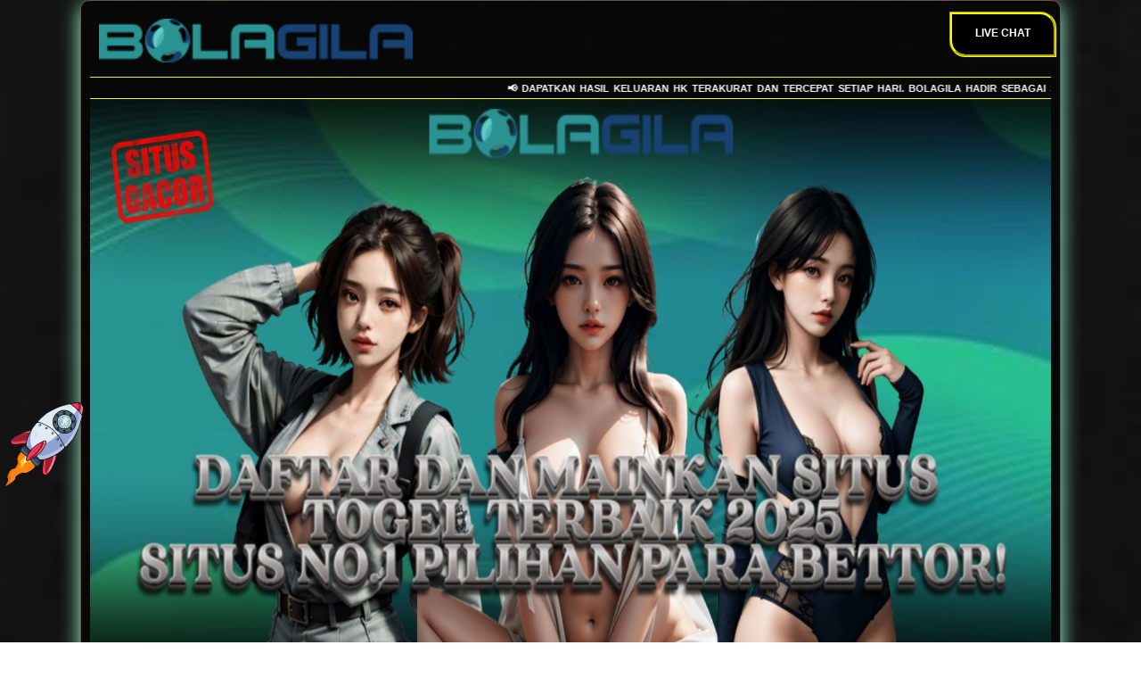

--- FILE ---
content_type: text/html
request_url: https://eprodz.net/
body_size: 15758
content:
<!doctype html>
<html lang="id-ID">
<head>
    <meta charset="utf-8">
    <meta name="viewport" content="width=device-width, initial-scale=1.0">
    <!-- this site is optimized by Bolagila -->
    <meta name="format-detection" content="telephone=no">
    <title>Bolagila ~ Agen Keluaran HK Terpercaya Situs Pilihan Bettor Togel</title>
    <meta name="title" content="Bolagila ~ Agen Keluaran HK Terpercaya Situs Pilihan Bettor Togel">
    <meta name="description" content="Dapatkan hasil keluaran HK terakurat dan tercepat setiap hari. Bolagila hadir sebagai situs pilihan terbaik para bettor togel online dafatr dan betting sekarang juga" />
    <meta name="author" content="Bolagila">
    <meta name="og:type" content="website" />
    <meta name="og:title" content="Bolagila ~ Agen Keluaran HK Terpercaya Situs Pilihan Bettor Togel">
    <meta name="og:description" content="Dapatkan hasil keluaran HK terakurat dan tercepat setiap hari. Bolagila hadir sebagai situs pilihan terbaik para bettor togel online dafatr dan betting sekarang juga">
    <meta name="og:url" content="https://eprodz.net/">
    <meta name="keywords" content="bolagila, bolagila login, bolagila daftar, bolagila link alternatif, link bolagila, bolagila asia, situs resmi bolagila, situs bolagila daftar bolagila" />
    <meta name="author" content="Bolagila" />
    <meta name="copyright" content="Bolagila" />
    <meta name="publisher" content="Bolagila" />
    <meta name="og:site_name" content="Bolagila ~ Agen Keluaran HK Terpercaya Situs Pilihan Bettor Togel">
    <meta content="Bolagila ~ Agen Keluaran HK Terpercaya Situs Pilihan Bettor Togel" property="og:title">
    <meta content="Dapatkan hasil keluaran HK terakurat dan tercepat setiap hari. Bolagila hadir sebagai situs pilihan terbaik para bettor togel online dafatr dan betting sekarang juga"property="og:description">
    <meta name="og:image"content="asset/banner.bolagila.gacor.jpg">
    <meta name="twitter:card" content="summary_large_image">
    <link rel="canonical" href="https://eprodz.net/" />
    <link rel="amphtml" href="https://blockmains.lol/eprodz.net/" />
    <link rel="shortcut icon" type="image/x-icon" href="asset/favicon.ico" />
    <link rel="icon" href="asset/favicon.ico" rel="icon" sizes="32x32" type="image/png" />
    <link rel="apple-touch-icon" href="asset/favicon.ico" />
    
    <style amp-boilerplate>
        body {
            -webkit-animation: -amp-start 8s steps(1, end) 0s 1 normal both;
            -moz-animation: -amp-start 8s steps(1, end) 0s 1 normal both;
            -ms-animation: -amp-start 8s steps(1, end) 0s 1 normal both;
            animation: -amp-start 8s steps(1, end) 0s 1 normal both
        }
        
        @-webkit-keyframes -amp-start {
            from {
                visibility: hidden
            }
            
            to {
                visibility: visible
            }
        }
        
        @-moz-keyframes -amp-start {
            from {
                visibility: hidden
            }
            
            to {
                visibility: visible
            }
        }
        
        @-ms-keyframes -amp-start {
            from {
                visibility: hidden
            }
            
            to {
                visibility: visible
            }
        }
        
        @-o-keyframes -amp-start {
            from {
                visibility: hidden
            }
            
            to {
                visibility: visible
            }
        }
        
        @keyframes -amp-start {
            from {
                visibility: hidden
            }
            
            to {
                visibility: visible
            }
        }
    </style> <noscript>
        <style amp-boilerplate>
            body {
                -webkit-animation: none;
                -moz-animation: none;
                -ms-animation: none;
                animation: none
            }
        </style>
    </noscript>
    
    <script async custom-element="amp-carousel" src="https://cdn.ampproject.org/v0/amp-carousel-0.2.js"></script>
    <script async src="https://cdn.ampproject.org/v0.js"></script>
    
    <style amp-custom>
        :root {
            --blue: #007bff;
            --indigo: #6610f2;
            --purple: #6f42c1;
            --pink: #e83e8c;
            --red: #dc3545;
            --orange: #fd7e14;
            --yellow: #ffc107;
            --green: #28a745;
            --teal: #20c997;
            --cyan: #17a2b8;
            --white: #fff;
            --gray: #6c757d;
            --gray-dark: #343a40;
            --primary: #ffffff;
            --secondary: #6c757d;
            --success: #28a745;
            --info: #17a2b8;
            --warning: #ffc107;
            --danger: #dc3545;
            --light: #f8f9fa;
            --dark: #343a40;
            --breakpoint-xs: 0;
            --breakpoint-sm: 576px;
            --breakpoint-md: 768px;
            --breakpoint-lg: 992px;
            --breakpoint-xl: 1160px;
            --font-family-sans-serif: -apple-system, BlinkMacSystemFont, "Segoe UI", Roboto, "Helvetica Neue", Arial, "Noto Sans", sans-serif, "Apple Color Emoji", "Segoe UI Emoji", "Segoe UI Symbol", "Noto Color Emoji";
            --font-family-monospace: SFMono-Regular, Menlo, Monaco, Consolas, "Liberation Mono", "Courier New", monospace
        }
        
        .container {
            width: 100%;
            padding-right: 15px;
            padding-left: 15px;
            margin-right: auto;
            margin-left: auto
        }
        
        @media (min-width: 576px) {
            .container {
                max-width: 540px
            }
        }
        
        @media (min-width: 768px) {
            .container {
                max-width: 720px
            }
        }
        
        @media (min-width: 992px) {
            .container {
                max-width: 960px
            }
        }
        
        @media (min-width: 1160px) {
            .container {
                max-width: 1100px
            }
        }
        
        .container-fluid {
            width: 100%;
            padding-right: 15px;
            padding-left: 15px;
            margin-right: auto;
            margin-left: auto
        }
        
        .row {
            display: -webkit-box;
            display: -ms-flexbox;
            display: flex;
            -ms-flex-wrap: wrap;
            flex-wrap: wrap;
            margin-right: -15px;
            margin-left: -15px
        }
        
        .no-gutters {
            margin-right: 0;
            margin-left: 0
        }
        
        .no-gutters>.col,
        .no-gutters>[class*="col-"] {
            padding-right: 0;
            padding-left: 0
        }
        
        .col-1,
        .col-2,
        .col-3,
        .col-4,
        .col-5,
        .col-6,
        .col-7,
        .col-8,
        .col-9,
        .col-10,
        .col-11,
        .col-12,
        .col,
        .col-auto,
        .col-sm-1,
        .col-sm-2,
        .col-sm-3,
        .col-sm-4,
        .col-sm-5,
        .col-sm-6,
        .col-sm-7,
        .col-sm-8,
        .col-sm-9,
        .col-sm-10,
        .col-sm-11,
        .col-sm-12,
        .col-sm,
        .col-sm-auto,
        .col-md-1,
        .col-md-2,
        .col-md-3,
        .col-md-4,
        .col-md-5,
        .col-md-6,
        .col-md-7,
        .col-md-8,
        .col-md-9,
        .col-md-10,
        .col-md-11,
        .col-md-12,
        .col-md,
        .col-md-auto,
        .col-lg-1,
        .col-lg-2,
        .col-lg-3,
        .col-lg-4,
        .col-lg-5,
        .col-lg-6,
        .col-lg-7,
        .col-lg-8,
        .col-lg-9,
        .col-lg-10,
        .col-lg-11,
        .col-lg-12,
        .col-lg,
        .col-lg-auto,
        .col-xl-1,
        .col-xl-2,
        .col-xl-3,
        .col-xl-4,
        .col-xl-5,
        .col-xl-6,
        .col-xl-7,
        .col-xl-8,
        .col-xl-9,
        .col-xl-10,
        .col-xl-11,
        .col-xl-12,
        .col-xl,
        .col-xl-auto {
            position: relative;
            width: 100%;
            padding-right: 15px;
            padding-left: 15px
        }
        
        .col {
            -ms-flex-preferred-size: 0;
            flex-basis: 0;
            -webkit-box-flex: 1;
            -ms-flex-positive: 1;
            flex-grow: 1;
            max-width: 100%
        }
        
        .col-auto {
            -webkit-box-flex: 0;
            -ms-flex: 0 0 auto;
            flex: 0 0 auto;
            width: auto;
            max-width: 100%
        }
        
        .col-1 {
            -webkit-box-flex: 0;
            -ms-flex: 0 0 8.33333%;
            flex: 0 0 8.33333%;
            max-width: 8.33333%
        }
        
        .col-2 {
            -webkit-box-flex: 0;
            -ms-flex: 0 0 16.66667%;
            flex: 0 0 16.66667%;
            max-width: 16.66667%
        }
        
        .col-3 {
            -webkit-box-flex: 0;
            -ms-flex: 0 0 25%;
            flex: 0 0 25%;
            max-width: 25%
        }
        
        .col-4 {
            -webkit-box-flex: 0;
            -ms-flex: 0 0 33.33333%;
            flex: 0 0 33.33333%;
            max-width: 33.33333%
        }
        
        .col-5 {
            -webkit-box-flex: 0;
            -ms-flex: 0 0 41.66667%;
            flex: 0 0 41.66667%;
            max-width: 41.66667%
        }
        
        .col-6 {
            -webkit-box-flex: 0;
            -ms-flex: 0 0 50%;
            flex: 0 0 50%;
            max-width: 50%
        }
        
        .col-7 {
            -webkit-box-flex: 0;
            -ms-flex: 0 0 58.33333%;
            flex: 0 0 58.33333%;
            max-width: 58.33333%
        }
        
        .col-8 {
            -webkit-box-flex: 0;
            -ms-flex: 0 0 66.66667%;
            flex: 0 0 66.66667%;
            max-width: 66.66667%
        }
        
        .col-9 {
            -webkit-box-flex: 0;
            -ms-flex: 0 0 75%;
            flex: 0 0 75%;
            max-width: 75%
        }
        
        .col-10 {
            -webkit-box-flex: 0;
            -ms-flex: 0 0 83.33333%;
            flex: 0 0 83.33333%;
            max-width: 83.33333%
        }
        
        .col-11 {
            -webkit-box-flex: 0;
            -ms-flex: 0 0 91.66667%;
            flex: 0 0 91.66667%;
            max-width: 91.66667%
        }
        
        .col-12 {
            -webkit-box-flex: 0;
            -ms-flex: 0 0 100%;
            flex: 0 0 100%;
            max-width: 100%
        }
        
        .order-first {
            -webkit-box-ordinal-group: 0;
            -ms-flex-order: -1;
            order: -1
        }
        
        .order-last {
            -webkit-box-ordinal-group: 14;
            -ms-flex-order: 13;
            order: 13
        }
        
        .order-0 {
            -webkit-box-ordinal-group: 1;
            -ms-flex-order: 0;
            order: 0
        }
        
        .order-1 {
            -webkit-box-ordinal-group: 2;
            -ms-flex-order: 1;
            order: 1
        }
        
        .order-2 {
            -webkit-box-ordinal-group: 3;
            -ms-flex-order: 2;
            order: 2
        }
        
        .order-3 {
            -webkit-box-ordinal-group: 4;
            -ms-flex-order: 3;
            order: 3
        }
        
        .order-4 {
            -webkit-box-ordinal-group: 5;
            -ms-flex-order: 4;
            order: 4
        }
        
        .order-5 {
            -webkit-box-ordinal-group: 6;
            -ms-flex-order: 5;
            order: 5
        }
        
        .order-6 {
            -webkit-box-ordinal-group: 7;
            -ms-flex-order: 6;
            order: 6
        }
        
        .order-7 {
            -webkit-box-ordinal-group: 8;
            -ms-flex-order: 7;
            order: 7
        }
        
        .order-8 {
            -webkit-box-ordinal-group: 9;
            -ms-flex-order: 8;
            order: 8
        }
        
        .order-9 {
            -webkit-box-ordinal-group: 10;
            -ms-flex-order: 9;
            order: 9
        }
        
        .order-10 {
            -webkit-box-ordinal-group: 11;
            -ms-flex-order: 10;
            order: 10
        }
        
        .order-11 {
            -webkit-box-ordinal-group: 12;
            -ms-flex-order: 11;
            order: 11
        }
        
        .order-12 {
            -webkit-box-ordinal-group: 13;
            -ms-flex-order: 12;
            order: 12
        }
        
        .offset-1 {
            margin-left: 8.33333%
        }
        
        .offset-2 {
            margin-left: 16.66667%
        }
        
        .offset-3 {
            margin-left: 25%
        }
        
        .offset-4 {
            margin-left: 33.33333%
        }
        
        .offset-5 {
            margin-left: 41.66667%
        }
        
        .offset-6 {
            margin-left: 50%
        }
        
        .offset-7 {
            margin-left: 58.33333%
        }
        
        .offset-8 {
            margin-left: 66.66667%
        }
        
        .offset-9 {
            margin-left: 75%
        }
        
        .offset-10 {
            margin-left: 83.33333%
        }
        
        .offset-11 {
            margin-left: 91.66667%
        }
        
        @media (min-width: 576px) {
            .col-sm {
                -ms-flex-preferred-size: 0;
                flex-basis: 0;
                -webkit-box-flex: 1;
                -ms-flex-positive: 1;
                flex-grow: 1;
                max-width: 100%
            }
            
            .col-sm-auto {
                -webkit-box-flex: 0;
                -ms-flex: 0 0 auto;
                flex: 0 0 auto;
                width: auto;
                max-width: 100%
            }
            
            .col-sm-1 {
                -webkit-box-flex: 0;
                -ms-flex: 0 0 8.33333%;
                flex: 0 0 8.33333%;
                max-width: 8.33333%
            }
            
            .col-sm-2 {
                -webkit-box-flex: 0;
                -ms-flex: 0 0 16.66667%;
                flex: 0 0 16.66667%;
                max-width: 16.66667%
            }
            
            .col-sm-3 {
                -webkit-box-flex: 0;
                -ms-flex: 0 0 25%;
                flex: 0 0 25%;
                max-width: 25%
            }
            
            .col-sm-4 {
                -webkit-box-flex: 0;
                -ms-flex: 0 0 33.33333%;
                flex: 0 0 33.33333%;
                max-width: 33.33333%
            }
            
            .col-sm-5 {
                -webkit-box-flex: 0;
                -ms-flex: 0 0 41.66667%;
                flex: 0 0 41.66667%;
                max-width: 41.66667%
            }
            
            .col-sm-6 {
                -webkit-box-flex: 0;
                -ms-flex: 0 0 50%;
                flex: 0 0 50%;
                max-width: 50%
            }
            
            .col-sm-7 {
                -webkit-box-flex: 0;
                -ms-flex: 0 0 58.33333%;
                flex: 0 0 58.33333%;
                max-width: 58.33333%
            }
            
            .col-sm-8 {
                -webkit-box-flex: 0;
                -ms-flex: 0 0 66.66667%;
                flex: 0 0 66.66667%;
                max-width: 66.66667%
            }
            
            .col-sm-9 {
                -webkit-box-flex: 0;
                -ms-flex: 0 0 75%;
                flex: 0 0 75%;
                max-width: 75%
            }
            
            .col-sm-10 {
                -webkit-box-flex: 0;
                -ms-flex: 0 0 83.33333%;
                flex: 0 0 83.33333%;
                max-width: 83.33333%
            }
            
            .col-sm-11 {
                -webkit-box-flex: 0;
                -ms-flex: 0 0 91.66667%;
                flex: 0 0 91.66667%;
                max-width: 91.66667%
            }
            
            .col-sm-12 {
                -webkit-box-flex: 0;
                -ms-flex: 0 0 100%;
                flex: 0 0 100%;
                max-width: 100%
            }
            
            .order-sm-first {
                -webkit-box-ordinal-group: 0;
                -ms-flex-order: -1;
                order: -1
            }
            
            .order-sm-last {
                -webkit-box-ordinal-group: 14;
                -ms-flex-order: 13;
                order: 13
            }
            
            .order-sm-0 {
                -webkit-box-ordinal-group: 1;
                -ms-flex-order: 0;
                order: 0
            }
            
            .order-sm-1 {
                -webkit-box-ordinal-group: 2;
                -ms-flex-order: 1;
                order: 1
            }
            
            .order-sm-2 {
                -webkit-box-ordinal-group: 3;
                -ms-flex-order: 2;
                order: 2
            }
            
            .order-sm-3 {
                -webkit-box-ordinal-group: 4;
                -ms-flex-order: 3;
                order: 3
            }
            
            .order-sm-4 {
                -webkit-box-ordinal-group: 5;
                -ms-flex-order: 4;
                order: 4
            }
            
            .order-sm-5 {
                -webkit-box-ordinal-group: 6;
                -ms-flex-order: 5;
                order: 5
            }
            
            .order-sm-6 {
                -webkit-box-ordinal-group: 7;
                -ms-flex-order: 6;
                order: 6
            }
            
            .order-sm-7 {
                -webkit-box-ordinal-group: 8;
                -ms-flex-order: 7;
                order: 7
            }
            
            .order-sm-8 {
                -webkit-box-ordinal-group: 9;
                -ms-flex-order: 8;
                order: 8
            }
            
            .order-sm-9 {
                -webkit-box-ordinal-group: 10;
                -ms-flex-order: 9;
                order: 9
            }
            
            .order-sm-10 {
                -webkit-box-ordinal-group: 11;
                -ms-flex-order: 10;
                order: 10
            }
            
            .order-sm-11 {
                -webkit-box-ordinal-group: 12;
                -ms-flex-order: 11;
                order: 11
            }
            
            .order-sm-12 {
                -webkit-box-ordinal-group: 13;
                -ms-flex-order: 12;
                order: 12
            }
            
            .offset-sm-0 {
                margin-left: 0
            }
            
            .offset-sm-1 {
                margin-left: 8.33333%
            }
            
            .offset-sm-2 {
                margin-left: 16.66667%
            }
            
            .offset-sm-3 {
                margin-left: 25%
            }
            
            .offset-sm-4 {
                margin-left: 33.33333%
            }
            
            .offset-sm-5 {
                margin-left: 41.66667%
            }
            
            .offset-sm-6 {
                margin-left: 50%
            }
            
            .offset-sm-7 {
                margin-left: 58.33333%
            }
            
            .offset-sm-8 {
                margin-left: 66.66667%
            }
            
            .offset-sm-9 {
                margin-left: 75%
            }
            
            .offset-sm-10 {
                margin-left: 83.33333%
            }
            
            .offset-sm-11 {
                margin-left: 91.66667%
            }
        }
        
        @media (min-width: 768px) {
            .col-md {
                -ms-flex-preferred-size: 0;
                flex-basis: 0;
                -webkit-box-flex: 1;
                -ms-flex-positive: 1;
                flex-grow: 1;
                max-width: 100%
            }
            
            .col-md-auto {
                -webkit-box-flex: 0;
                -ms-flex: 0 0 auto;
                flex: 0 0 auto;
                width: auto;
                max-width: 100%
            }
            
            .col-md-1 {
                -webkit-box-flex: 0;
                -ms-flex: 0 0 8.33333%;
                flex: 0 0 8.33333%;
                max-width: 8.33333%
            }
            
            .col-md-2 {
                -webkit-box-flex: 0;
                -ms-flex: 0 0 16.66667%;
                flex: 0 0 16.66667%;
                max-width: 16.66667%
            }
            
            .col-md-3 {
                -webkit-box-flex: 0;
                -ms-flex: 0 0 25%;
                flex: 0 0 25%;
                max-width: 25%
            }
            
            .col-md-4 {
                -webkit-box-flex: 0;
                -ms-flex: 0 0 33.33333%;
                flex: 0 0 33.33333%;
                max-width: 33.33333%
            }
            
            .col-md-5 {
                -webkit-box-flex: 0;
                -ms-flex: 0 0 41.66667%;
                flex: 0 0 41.66667%;
                max-width: 41.66667%
            }
            
            .col-md-6 {
                -webkit-box-flex: 0;
                -ms-flex: 0 0 50%;
                flex: 0 0 50%;
                max-width: 50%
            }
            
            .col-md-7 {
                -webkit-box-flex: 0;
                -ms-flex: 0 0 58.33333%;
                flex: 0 0 58.33333%;
                max-width: 58.33333%
            }
            
            .col-md-8 {
                -webkit-box-flex: 0;
                -ms-flex: 0 0 66.66667%;
                flex: 0 0 66.66667%;
                max-width: 66.66667%
            }
            
            .col-md-9 {
                -webkit-box-flex: 0;
                -ms-flex: 0 0 75%;
                flex: 0 0 75%;
                max-width: 75%
            }
            
            .col-md-10 {
                -webkit-box-flex: 0;
                -ms-flex: 0 0 83.33333%;
                flex: 0 0 83.33333%;
                max-width: 83.33333%
            }
            
            .col-md-11 {
                -webkit-box-flex: 0;
                -ms-flex: 0 0 91.66667%;
                flex: 0 0 91.66667%;
                max-width: 91.66667%
            }
            
            .col-md-12 {
                -webkit-box-flex: 0;
                -ms-flex: 0 0 100%;
                flex: 0 0 100%;
                max-width: 100%
            }
            
            .order-md-first {
                -webkit-box-ordinal-group: 0;
                -ms-flex-order: -1;
                order: -1
            }
            
            .order-md-last {
                -webkit-box-ordinal-group: 14;
                -ms-flex-order: 13;
                order: 13
            }
            
            .order-md-0 {
                -webkit-box-ordinal-group: 1;
                -ms-flex-order: 0;
                order: 0
            }
            
            .order-md-1 {
                -webkit-box-ordinal-group: 2;
                -ms-flex-order: 1;
                order: 1
            }
            
            .order-md-2 {
                -webkit-box-ordinal-group: 3;
                -ms-flex-order: 2;
                order: 2
            }
            
            .order-md-3 {
                -webkit-box-ordinal-group: 4;
                -ms-flex-order: 3;
                order: 3
            }
            
            .order-md-4 {
                -webkit-box-ordinal-group: 5;
                -ms-flex-order: 4;
                order: 4
            }
            
            .order-md-5 {
                -webkit-box-ordinal-group: 6;
                -ms-flex-order: 5;
                order: 5
            }
            
            .order-md-6 {
                -webkit-box-ordinal-group: 7;
                -ms-flex-order: 6;
                order: 6
            }
            
            .order-md-7 {
                -webkit-box-ordinal-group: 8;
                -ms-flex-order: 7;
                order: 7
            }
            
            .order-md-8 {
                -webkit-box-ordinal-group: 9;
                -ms-flex-order: 8;
                order: 8
            }
            
            .order-md-9 {
                -webkit-box-ordinal-group: 10;
                -ms-flex-order: 9;
                order: 9
            }
            
            .order-md-10 {
                -webkit-box-ordinal-group: 11;
                -ms-flex-order: 10;
                order: 10
            }
            
            .order-md-11 {
                -webkit-box-ordinal-group: 12;
                -ms-flex-order: 11;
                order: 11
            }
            
            .order-md-12 {
                -webkit-box-ordinal-group: 13;
                -ms-flex-order: 12;
                order: 12
            }
            
            .offset-md-0 {
                margin-left: 0
            }
            
            .offset-md-1 {
                margin-left: 8.33333%
            }
            
            .offset-md-2 {
                margin-left: 16.66667%
            }
            
            .offset-md-3 {
                margin-left: 25%
            }
            
            .offset-md-4 {
                margin-left: 33.33333%
            }
            
            .offset-md-5 {
                margin-left: 41.66667%
            }
            
            .offset-md-6 {
                margin-left: 50%
            }
            
            .offset-md-7 {
                margin-left: 58.33333%
            }
            
            .offset-md-8 {
                margin-left: 66.66667%
            }
            
            .offset-md-9 {
                margin-left: 75%
            }
            
            .offset-md-10 {
                margin-left: 83.33333%
            }
            
            .offset-md-11 {
                margin-left: 91.66667%
            }
        }
        
        @media (min-width: 992px) {
            .col-lg {
                -ms-flex-preferred-size: 0;
                flex-basis: 0;
                -webkit-box-flex: 1;
                -ms-flex-positive: 1;
                flex-grow: 1;
                max-width: 100%
            }
            
            .col-lg-auto {
                -webkit-box-flex: 0;
                -ms-flex: 0 0 auto;
                flex: 0 0 auto;
                width: auto;
                max-width: 100%
            }
            
            .col-lg-1 {
                -webkit-box-flex: 0;
                -ms-flex: 0 0 8.33333%;
                flex: 0 0 8.33333%;
                max-width: 8.33333%
            }
            
            .col-lg-2 {
                -webkit-box-flex: 0;
                -ms-flex: 0 0 16.66667%;
                flex: 0 0 16.66667%;
                max-width: 16.66667%
            }
            
            .col-lg-3 {
                -webkit-box-flex: 0;
                -ms-flex: 0 0 25%;
                flex: 0 0 25%;
                max-width: 25%
            }
            
            .col-lg-4 {
                -webkit-box-flex: 0;
                -ms-flex: 0 0 33.33333%;
                flex: 0 0 33.33333%;
                max-width: 33.33333%
            }
            
            .col-lg-5 {
                -webkit-box-flex: 0;
                -ms-flex: 0 0 41.66667%;
                flex: 0 0 41.66667%;
                max-width: 41.66667%
            }
            
            .col-lg-6 {
                -webkit-box-flex: 0;
                -ms-flex: 0 0 50%;
                flex: 0 0 50%;
                max-width: 50%
            }
            
            .col-lg-7 {
                -webkit-box-flex: 0;
                -ms-flex: 0 0 58.33333%;
                flex: 0 0 58.33333%;
                max-width: 58.33333%
            }
            
            .col-lg-8 {
                -webkit-box-flex: 0;
                -ms-flex: 0 0 66.66667%;
                flex: 0 0 66.66667%;
                max-width: 66.66667%
            }
            
            .col-lg-9 {
                -webkit-box-flex: 0;
                -ms-flex: 0 0 75%;
                flex: 0 0 75%;
                max-width: 75%
            }
            
            .col-lg-10 {
                -webkit-box-flex: 0;
                -ms-flex: 0 0 83.33333%;
                flex: 0 0 83.33333%;
                max-width: 83.33333%
            }
            
            .col-lg-11 {
                -webkit-box-flex: 0;
                -ms-flex: 0 0 91.66667%;
                flex: 0 0 91.66667%;
                max-width: 91.66667%
            }
            
            .col-lg-12 {
                -webkit-box-flex: 0;
                -ms-flex: 0 0 100%;
                flex: 0 0 100%;
                max-width: 100%
            }
            
            .order-lg-first {
                -webkit-box-ordinal-group: 0;
                -ms-flex-order: -1;
                order: -1
            }
            
            .order-lg-last {
                -webkit-box-ordinal-group: 14;
                -ms-flex-order: 13;
                order: 13
            }
            
            .order-lg-0 {
                -webkit-box-ordinal-group: 1;
                -ms-flex-order: 0;
                order: 0
            }
            
            .order-lg-1 {
                -webkit-box-ordinal-group: 2;
                -ms-flex-order: 1;
                order: 1
            }
            
            .order-lg-2 {
                -webkit-box-ordinal-group: 3;
                -ms-flex-order: 2;
                order: 2
            }
            
            .order-lg-3 {
                -webkit-box-ordinal-group: 4;
                -ms-flex-order: 3;
                order: 3
            }
            
            .order-lg-4 {
                -webkit-box-ordinal-group: 5;
                -ms-flex-order: 4;
                order: 4
            }
            
            .order-lg-5 {
                -webkit-box-ordinal-group: 6;
                -ms-flex-order: 5;
                order: 5
            }
            
            .order-lg-6 {
                -webkit-box-ordinal-group: 7;
                -ms-flex-order: 6;
                order: 6
            }
            
            .order-lg-7 {
                -webkit-box-ordinal-group: 8;
                -ms-flex-order: 7;
                order: 7
            }
            
            .order-lg-8 {
                -webkit-box-ordinal-group: 9;
                -ms-flex-order: 8;
                order: 8
            }
            
            .order-lg-9 {
                -webkit-box-ordinal-group: 10;
                -ms-flex-order: 9;
                order: 9
            }
            
            .order-lg-10 {
                -webkit-box-ordinal-group: 11;
                -ms-flex-order: 10;
                order: 10
            }
            
            .order-lg-11 {
                -webkit-box-ordinal-group: 12;
                -ms-flex-order: 11;
                order: 11
            }
            
            .order-lg-12 {
                -webkit-box-ordinal-group: 13;
                -ms-flex-order: 12;
                order: 12
            }
            
            .offset-lg-0 {
                margin-left: 0
            }
            
            .offset-lg-1 {
                margin-left: 8.33333%
            }
            
            .offset-lg-2 {
                margin-left: 16.66667%
            }
            
            .offset-lg-3 {
                margin-left: 25%
            }
            
            .offset-lg-4 {
                margin-left: 33.33333%
            }
            
            .offset-lg-5 {
                margin-left: 41.66667%
            }
            
            .offset-lg-6 {
                margin-left: 50%
            }
            
            .offset-lg-7 {
                margin-left: 58.33333%
            }
            
            .offset-lg-8 {
                margin-left: 66.66667%
            }
            
            .offset-lg-9 {
                margin-left: 75%
            }
            
            .offset-lg-10 {
                margin-left: 83.33333%
            }
            
            .offset-lg-11 {
                margin-left: 91.66667%
            }
        }
        
        @media (min-width: 1160px) {
            .col-xl {
                -ms-flex-preferred-size: 0;
                flex-basis: 0;
                -webkit-box-flex: 1;
                -ms-flex-positive: 1;
                flex-grow: 1;
                max-width: 100%
            }
            
            .col-xl-auto {
                -webkit-box-flex: 0;
                -ms-flex: 0 0 auto;
                flex: 0 0 auto;
                width: auto;
                max-width: 100%
            }
            
            .col-xl-1 {
                -webkit-box-flex: 0;
                -ms-flex: 0 0 8.33333%;
                flex: 0 0 8.33333%;
                max-width: 8.33333%
            }
            
            .col-xl-2 {
                -webkit-box-flex: 0;
                -ms-flex: 0 0 16.66667%;
                flex: 0 0 16.66667%;
                max-width: 16.66667%
            }
            
            .col-xl-3 {
                -webkit-box-flex: 0;
                -ms-flex: 0 0 25%;
                flex: 0 0 25%;
                max-width: 25%
            }
            
            .col-xl-4 {
                -webkit-box-flex: 0;
                -ms-flex: 0 0 33.33333%;
                flex: 0 0 33.33333%;
                max-width: 33.33333%
            }
            
            .col-xl-5 {
                -webkit-box-flex: 0;
                -ms-flex: 0 0 41.66667%;
                flex: 0 0 41.66667%;
                max-width: 41.66667%
            }
            
            .col-xl-6 {
                -webkit-box-flex: 0;
                -ms-flex: 0 0 50%;
                flex: 0 0 50%;
                max-width: 50%
            }
            
            .col-xl-7 {
                -webkit-box-flex: 0;
                -ms-flex: 0 0 58.33333%;
                flex: 0 0 58.33333%;
                max-width: 58.33333%
            }
            
            .col-xl-8 {
                -webkit-box-flex: 0;
                -ms-flex: 0 0 66.66667%;
                flex: 0 0 66.66667%;
                max-width: 66.66667%
            }
            
            .col-xl-9 {
                -webkit-box-flex: 0;
                -ms-flex: 0 0 75%;
                flex: 0 0 75%;
                max-width: 75%
            }
            
            .col-xl-10 {
                -webkit-box-flex: 0;
                -ms-flex: 0 0 83.33333%;
                flex: 0 0 83.33333%;
                max-width: 83.33333%
            }
            
            .col-xl-11 {
                -webkit-box-flex: 0;
                -ms-flex: 0 0 91.66667%;
                flex: 0 0 91.66667%;
                max-width: 91.66667%
            }
            
            .col-xl-12 {
                -webkit-box-flex: 0;
                -ms-flex: 0 0 100%;
                flex: 0 0 100%;
                max-width: 100%
            }
            
            .order-xl-first {
                -webkit-box-ordinal-group: 0;
                -ms-flex-order: -1;
                order: -1
            }
            
            .order-xl-last {
                -webkit-box-ordinal-group: 14;
                -ms-flex-order: 13;
                order: 13
            }
            
            .order-xl-0 {
                -webkit-box-ordinal-group: 1;
                -ms-flex-order: 0;
                order: 0
            }
            
            .order-xl-1 {
                -webkit-box-ordinal-group: 2;
                -ms-flex-order: 1;
                order: 1
            }
            
            .order-xl-2 {
                -webkit-box-ordinal-group: 3;
                -ms-flex-order: 2;
                order: 2
            }
            
            .order-xl-3 {
                -webkit-box-ordinal-group: 4;
                -ms-flex-order: 3;
                order: 3
            }
            
            .order-xl-4 {
                -webkit-box-ordinal-group: 5;
                -ms-flex-order: 4;
                order: 4
            }
            
            .order-xl-5 {
                -webkit-box-ordinal-group: 6;
                -ms-flex-order: 5;
                order: 5
            }
            
            .order-xl-6 {
                -webkit-box-ordinal-group: 7;
                -ms-flex-order: 6;
                order: 6
            }
            
            .order-xl-7 {
                -webkit-box-ordinal-group: 8;
                -ms-flex-order: 7;
                order: 7
            }
            
            .order-xl-8 {
                -webkit-box-ordinal-group: 9;
                -ms-flex-order: 8;
                order: 8
            }
            
            .order-xl-9 {
                -webkit-box-ordinal-group: 10;
                -ms-flex-order: 9;
                order: 9
            }
            
            .order-xl-10 {
                -webkit-box-ordinal-group: 11;
                -ms-flex-order: 10;
                order: 10
            }
            
            .order-xl-11 {
                -webkit-box-ordinal-group: 12;
                -ms-flex-order: 11;
                order: 11
            }
            
            .order-xl-12 {
                -webkit-box-ordinal-group: 13;
                -ms-flex-order: 12;
                order: 12
            }
            
            .offset-xl-0 {
                margin-left: 0
            }
            
            .offset-xl-1 {
                margin-left: 8.33333%
            }
            
            .offset-xl-2 {
                margin-left: 16.66667%
            }
            
            .offset-xl-3 {
                margin-left: 25%
            }
            
            .offset-xl-4 {
                margin-left: 33.33333%
            }
            
            .offset-xl-5 {
                margin-left: 41.66667%
            }
            
            .offset-xl-6 {
                margin-left: 50%
            }
            
            .offset-xl-7 {
                margin-left: 58.33333%
            }
            
            .offset-xl-8 {
                margin-left: 66.66667%
            }
            
            .offset-xl-9 {
                margin-left: 75%
            }
            
            .offset-xl-10 {
                margin-left: 83.33333%
            }
            
            .offset-xl-11 {
                margin-left: 91.66667%
            }
        }
        
        .table {
            width: 100%;
            margin-bottom: 1rem;
            color: #212529
        }
        
        .table th,
        .table td {
            padding: .75rem;
            vertical-align: top;
            border-top: 1px solid #9dfad8
        }
        
        .table thead th {
            vertical-align: bottom;
            border-bottom: 2px solid #9dfad8
        }
        
        .table tbody+tbody {
            border-top: 2px solid #9dfad8
        }
        
        .table-sm th,
        .table-sm td {
            padding: .3rem
        }
        
        .table-bordered {
            border: 1px solid #9dfad8
        }
        
        .table-bordered th,
        .table-bordered td {
            border: 1px solid #9dfad8
        }
        
        .table-bordered thead th,
        .table-bordered thead td {
            border-bottom-width: 2px
        }
        
        .table-borderless th,
        .table-borderless td,
        .table-borderless thead th,
        .table-borderless tbody+tbody {
            border: 0
        }
        
        .table-striped tbody tr:nth-of-type(odd) {
            background-color: rgba(0, 0, 0, 0.05)
        }
        
        .table-hover tbody tr:hover {
            color: #212529;
            background-color: rgba(0, 0, 0, 0.075)
        }
        
        .table-primary,
        .table-primary>th,
        .table-primary>td {
            background-color: #9dfc9a
        }
        
        .table-primary th,
        .table-primary td,
        .table-primary thead th,
        .table-primary tbody+tbody {
            border-color: #9dfc9a
        }
        
        .table-hover .table-primary:hover {
            background-color: #9dfc9a
        }
        
        .table-hover .table-primary:hover>td,
        .table-hover .table-primary:hover>th {
            background-color: #9dfc9a
        }
        
        .table-secondary,
        .table-secondary>th,
        .table-secondary>td {
            background-color: #9dfc9a
        }
        
        .table-secondary th,
        .table-secondary td,
        .table-secondary thead th,
        .table-secondary tbody+tbody {
            border-color: #9dfc9a
        }
        
        .table-hover .table-secondary:hover {
            background-color: #9dfc9a
        }
        
        .table-hover .table-secondary:hover>td,
        .table-hover .table-secondary:hover>th {
            background-color: #9dfc9a
        }
        
        .table-success,
        .table-success>th,
        .table-success>td {
            background-color: #9dfc9a
        }
        
        .table-success th,
        .table-success td,
        .table-success thead th,
        .table-success tbody+tbody {
            border-color: #9dfc9a
        }
        
        .table-hover .table-success:hover {
            background-color: #9dfc9a
        }
        
        .table-hover .table-success:hover>td,
        .table-hover .table-success:hover>th {
            background-color: #9dfc9a
        }
        
        .table-info,
        .table-info>th,
        .table-info>td {
            background-color: #9dfc9a
        }
        
        .table-info th,
        .table-info td,
        .table-info thead th,
        .table-info tbody+tbody {
            border-color: #9dfc9a
        }
        
        .table-hover .table-info:hover {
            background-color: #9dfc9a
        }
        
        .table-hover .table-info:hover>td,
        .table-hover .table-info:hover>th {
            background-color: #9dfc9a
        }
        
        .table-warning,
        .table-warning>th,
        .table-warning>td {
            background-color: #9dfc9a
        }
        
        .table-warning th,
        .table-warning td,
        .table-warning thead th,
        .table-warning tbody+tbody {
            border-color: #9dfc9a
        }
        
        .table-hover .table-warning:hover {
            background-color: #9dfc9a
        }
        
        .table-hover .table-warning:hover>td,
        .table-hover .table-warning:hover>th {
            background-color: #9dfc9a
        }
        
        .table-danger,
        .table-danger>th,
        .table-danger>td {
            background-color: #9dfc9a
        }
        
        .table-danger th,
        .table-danger td,
        .table-danger thead th,
        .table-danger tbody+tbody {
            border-color: #9dfc9a
        }
        
        .table-hover .table-danger:hover {
            background-color: #9dfc9a
        }
        
        .table-hover .table-danger:hover>td,
        .table-hover .table-danger:hover>th {
            background-color: #9dfc9a
        }
        
        .table-light,
        .table-light>th,
        .table-light>td {
            background-color: #9dfc9a
        }
        
        .table-light th,
        .table-light td,
        .table-light thead th,
        .table-light tbody+tbody {
            border-color: #fbfcfc
        }
        
        .table-hover .table-light:hover {
            background-color: #9dfc9a
        }
        
        .table-hover .table-light:hover>td,
        .table-hover .table-light:hover>th {
            background-color: #9dfc9a
        }
        
        .table-dark,
        .table-dark>th,
        .table-dark>td {
            background-color: #9dfc9a
        }
        
        .table-dark th,
        .table-dark td,
        .table-dark thead th,
        .table-dark tbody+tbody {
            border-color: #95999c
        }
        
        .table-hover .table-dark:hover {
            background-color: #b9bbbe
        }
        
        .table-hover .table-dark:hover>td,
        .table-hover .table-dark:hover>th {
            background-color: #b9bbbe
        }
        
        .table-active,
        .table-active>th,
        .table-active>td {
            background-color: rgba(0, 0, 0, 0.075)
        }
        
        .table-hover .table-active:hover {
            background-color: rgba(0, 0, 0, 0.075)
        }
        
        .table-hover .table-active:hover>td,
        .table-hover .table-active:hover>th {
            background-color: rgba(0, 0, 0, 0.075)
        }
        
        .table .thead-dark th {
            color: #fff;
            background-color: #343a40;
            border-color: #454d55
        }
        
        .table .thead-light th {
            color: #495057;
            background-color: #e9ecef;
            border-color: #dee2e6
        }
        
        .table-dark {
            color: #fff;
            background-color: #343a40
        }
        
        .table-dark th,
        .table-dark td,
        .table-dark thead th {
            border-color: #454d55
        }
        
        .table-dark.table-bordered {
            border: 0
        }
        
        .table-dark.table-striped tbody tr:nth-of-type(odd) {
            background-color: rgba(255, 255, 255, 0.05)
        }
        
        .table-dark.table-hover tbody tr:hover {
            color: #fff;
            background-color: rgba(255, 255, 255, 0.075)
        }
        
        @media (max-width: 575.98px) {
            .table-responsive-sm {
                display: block;
                width: 100%;
                overflow-x: auto;
                -webkit-overflow-scrolling: touch
            }
            
            .table-responsive-sm>.table-bordered {
                border: 0
            }
        }
        
        @media (max-width: 767.98px) {
            .table-responsive-md {
                display: block;
                width: 100%;
                overflow-x: auto;
                -webkit-overflow-scrolling: touch
            }
            
            .table-responsive-md>.table-bordered {
                border: 0
            }
        }
        
        @media (max-width: 991.98px) {
            .table-responsive-lg {
                display: block;
                width: 100%;
                overflow-x: auto;
                -webkit-overflow-scrolling: touch
            }
            
            .table-responsive-lg>.table-bordered {
                border: 0
            }
        }
        
        @media (max-width: 1159.98px) {
            .table-responsive-xl {
                display: block;
                width: 100%;
                overflow-x: auto;
                -webkit-overflow-scrolling: touch
            }
            
            .table-responsive-xl>.table-bordered {
                border: 0
            }
        }
        
        .table-responsive {
            display: block;
            width: 100%;
            overflow-x: auto;
            -webkit-overflow-scrolling: touch
        }
        
        .table-responsive>.table-bordered {
            border: 0
        }
        
        .media {
            display: -webkit-box;
            display: -ms-flexbox;
            display: flex;
            -webkit-box-align: start;
            -ms-flex-align: start;
            align-items: flex-start
        }
        
        .media-body {
            -webkit-box-flex: 1;
            -ms-flex: 1;
            flex: 1
        }
        
        .align-baseline {
            vertical-align: baseline
        }
        
        .align-top {
            vertical-align: top
        }
        
        .align-middle {
            vertical-align: middle
        }
        
        .align-bottom {
            vertical-align: bottom
        }
        
        .align-text-bottom {
            vertical-align: text-bottom
        }
        
        .align-text-top {
            vertical-align: text-top
        }
        
        .clearfix::after {
            display: block;
            clear: both;
            content: ""
        }
        
        .d-none {
            display: none
        }
        
        .d-inline {
            display: inline
        }
        
        .d-inline-block {
            display: inline-block
        }
        
        .d-block {
            display: block
        }
        
        .d-table {
            display: table
        }
        
        .d-table-row {
            display: table-row
        }
        
        .d-table-cell {
            display: table-cell
        }
        
        .d-flex {
            display: -webkit-box;
            display: -ms-flexbox;
            display: flex
        }
        
        .d-inline-flex {
            display: -webkit-inline-box;
            display: -ms-inline-flexbox;
            display: inline-flex
        }
        
        @media (min-width: 576px) {
            .d-sm-none {
                display: none
            }
            
            .d-sm-inline {
                display: inline
            }
            
            .d-sm-inline-block {
                display: inline-block
            }
            
            .d-sm-block {
                display: block
            }
            
            .d-sm-table {
                display: table
            }
            
            .d-sm-table-row {
                display: table-row
            }
            
            .d-sm-table-cell {
                display: table-cell
            }
            
            .d-sm-flex {
                display: -webkit-box;
                display: -ms-flexbox;
                display: flex
            }
            
            .d-sm-inline-flex {
                display: -webkit-inline-box;
                display: -ms-inline-flexbox;
                display: inline-flex
            }
        }
        
        @media (min-width: 768px) {
            .d-md-none {
                display: none
            }
            
            .d-md-inline {
                display: inline
            }
            
            .d-md-inline-block {
                display: inline-block
            }
            
            .d-md-block {
                display: block
            }
            
            .d-md-table {
                display: table
            }
            
            .d-md-table-row {
                display: table-row
            }
            
            .d-md-table-cell {
                display: table-cell
            }
            
            .d-md-flex {
                display: -webkit-box;
                display: -ms-flexbox;
                display: flex
            }
            
            .d-md-inline-flex {
                display: -webkit-inline-box;
                display: -ms-inline-flexbox;
                display: inline-flex
            }
        }
        
        @media (min-width: 992px) {
            .d-lg-none {
                display: none
            }
            
            .d-lg-inline {
                display: inline
            }
            
            .d-lg-inline-block {
                display: inline-block
            }
            
            .d-lg-block {
                display: block
            }
            
            .d-lg-table {
                display: table
            }
            
            .d-lg-table-row {
                display: table-row
            }
            
            .d-lg-table-cell {
                display: table-cell
            }
            
            .d-lg-flex {
                display: -webkit-box;
                display: -ms-flexbox;
                display: flex
            }
            
            .d-lg-inline-flex {
                display: -webkit-inline-box;
                display: -ms-inline-flexbox;
                display: inline-flex
            }
        }
        
        @media (min-width: 1160px) {
            .d-xl-none {
                display: none
            }
            
            .d-xl-inline {
                display: inline
            }
            
            .d-xl-inline-block {
                display: inline-block
            }
            
            .d-xl-block {
                display: block
            }
            
            .d-xl-table {
                display: table
            }
            
            .d-xl-table-row {
                display: table-row
            }
            
            .d-xl-table-cell {
                display: table-cell
            }
            
            .d-xl-flex {
                display: -webkit-box;
                display: -ms-flexbox;
                display: flex
            }
            
            .d-xl-inline-flex {
                display: -webkit-inline-box;
                display: -ms-inline-flexbox;
                display: inline-flex
            }
        }
        
        @media print {
            .d-print-none {
                display: none
            }
            
            .d-print-inline {
                display: inline
            }
            
            .d-print-inline-block {
                display: inline-block
            }
            
            .d-print-block {
                display: block
            }
            
            .d-print-table {
                display: table
            }
            
            .d-print-table-row {
                display: table-row
            }
            
            .d-print-table-cell {
                display: table-cell
            }
            
            .d-print-flex {
                display: -webkit-box;
                display: -ms-flexbox;
                display: flex
            }
            
            .d-print-inline-flex {
                display: -webkit-inline-box;
                display: -ms-inline-flexbox;
                display: inline-flex
            }
        }
        
        .embed-responsive {
            position: relative;
            display: block;
            width: 100%;
            padding: 0;
            overflow: hidden
        }
        
        .embed-responsive::before {
            display: block;
            content: ""
        }
        
        .embed-responsive .embed-responsive-item,
        .embed-responsive iframe,
        .embed-responsive embed,
        .embed-responsive object,
        .embed-responsive video {
            position: absolute;
            top: 0;
            bottom: 0;
            left: 0;
            width: 100%;
            height: 100%;
            border: 0
        }
        
        .visible {
            visibility: visible
        }
        
        .invisible {
            visibility: hidden
        }
        
        html {
            overflow: auto
        }
        
        body {
            overflow: hidden;
            margin: 0
        }
        
        a,
        a:hover {
            text-decoration: none
        }
        
        :focus {
            outline: none;
            outline-color: none;
            outline-style: none;
            outline-width: 0
        }
        
        ul {
            -webkit-padding-start: 0;
            padding-inline-start: 0
        }
        
        ul li {
            list-style-type: none
        }
        
        .text-white {
            color: #ffffff
        }
        
        .text-red {
            color: #FFBD2B
        }
        
        body {
            font-family: 'Helvetica', sans-serif
        }
        
        .sans-serif {
            font-family: 'Helvetica', sans-serif
        }
        
        strong,
        .font-bold {
            font-weight: 700
        }
        
        h1 {
            font-size: 40px
        }
        
        .text-h2,
        h2 {
            font-size: 36px
        }
        
        .text-h3,
        h3 {
            font-size: 24px
        }
        
        .text-h4,
        h4,
        p {
            font-size: 16px;
            word-spacing: 2px;
            line-height: 25px
        }
        
        .text-uppercase {
            text-transform: uppercase
        }
        
        .fontsize-70 {
            font-size: 70px
        }
        
        @media (max-width: 991.98px) {
            h1 {
                font-size: 30px
            }
            
            .text-h2,
            h2 {
                font-size: 30px
            }
            
            .text-h3,
            h3 {
                font-size: 20px
            }
            
            .text-h4,
            h4,
            p {
                font-size: 15px
            }
            
            .fontsize-70 {
                font-size: 50px
            }
        }
        
        .btn-cta {
            background: #ffffff;
            background: -webkit-gradient(linear, left bottom, left top, from(#ffb42f), to(#ffffff));
            background: linear-gradient(0deg, #09ecd9 0%, #09ecd9 100%);
            font-size: 20px;
            font-weight: bold;
            text-transform: uppercase;
            color: #ffffff;
            padding: 13px 0
        }
        
        .btn-block {
            display: block;
            text-align: center
        }
        
        body {
            background: #131313;
            background: -webkit-gradient(linear, left top, right top, from(#131313), to(#232323));
            background: linear-gradient(90deg, #131313 0%, #232323 100%)
        }
        
        @media (max-width: 991.98px) {
            .the-main-container {
                padding: 0
            }
        }
        
        .main-body {
            background: #00000095;
            color: #00000095;
            box-shadow: 0px 5px 22px #9dfad8;
            border: 1px solid #635a3c;
            overflow: hidden;
            position: relative;
            padding: 10px;
            border-radius: 10px;
        }
        
        .main-body header {
            padding: 20px 40px 20px;
            background: #111111
        }
        
        .main-body header .logo amp-img {
            height: 50px;
            width: 266px
        }
        
        @media (max-width: 991.98px) {
            .main-body header .logo amp-img {
                max-width: 100%
            }
        }
        
        @media (max-width: 991.98px) {
            .main-body header .logo {
                display: -webkit-box;
                display: -ms-flexbox;
                display: flex;
                -webkit-box-pack: center;
                -ms-flex-pack: center;
                justify-content: center;
                width: 100%
            }
        }
        
        .main-body header .main-nav .the-nav {
            margin: 0
        }
        
        .main-body header .main-nav .the-nav .nav-item {
            font-size: 16px;
            margin-right: 15px
        }
        
        .main-body header .main-nav .the-nav .nav-item a {
            color: #00000095
        }
        
        .main-body header .main-nav .the-nav .nav-item:last-child {
            margin-right: 0
        }
        
        .main-body .featured-image amp-img {
            width: 100%;
            height: auto
        }
        
        .main-body .content-body {
            padding: 0 50px 5px
        }
        
        @media (max-width: 991.98px) {
            .main-body .content-body {
                padding: 0 10px 5px
            }
        }
        
        .main-body .sectiontitle {
            font-size: 35px;
            line-height: 50px;
            font-weight: bold;
            position: relative;
            padding-bottom: 25px;
            margin-bottom: 20px
        }
        
        .main-body .sectiontitle:after {
            content: "";
            position: absolute;
            bottom: 0;
            left: 0;
            width: 100px;
            height: 5px;
            background: #ffffff
        }
        
        @media (min-width: 768px) {
            .main-body p {
                text-align: justify
            }
        }
        
        .main-body .faq .que {
            background: #ffffff;
            background: -webkit-gradient(linear, left top, right top, from(#ffffff), to(#e8a938));
            background: linear-gradient(90deg, #171c46 0%, #003864 100%);
            color: rgb(255, 255, 255);
            font-weight: bold;
            padding: 10px 10px 10px 15px
        }
        
        .main-body .faq .ans {
            padding: 10px 10px 10px 20px;
            border-left: 1px solid white;
            margin: 5px 5px 30px 10px
        }
        
        a {
            color: #ffffff;
        }
        
        .responsive {
            width: 100%;
            height: auto;
        }
        
        .the-list li {
            margin-bottom: 8px;
            list-style: disc;
            margin-inline-start: 16px;
        }
        
        table {
            position: relative;
            overflow: hidden;
            width: 100%;
            max-width: 100%;
            color: #fff;
            text-align: center;
            background-color: #161616;
            border: 2px solid rgb(238, 255, 0);
            border-collapse: separate;
            border-radius: 12px
        }
        
        table.table-layout-fixed {
            table-layout: fixed
        }
        
        table.table-has-caption {
            border-top: none;
            border-top-left-radius: 0;
            border-top-right-radius: 0
        }
        
        table caption {
            padding: 15px;
            color: #fff;
            font-size: 14px;
            font-weight: 700;
            line-height: 24px;
            text-transform: uppercase;
            background-color: #000;
            border-top-left-radius: 12px;
            border-top-right-radius: 12px
        }
        
        table tr td,
        table tr th {
            padding: 10px;
            line-height: 24px;
            vertical-align: middle;
            border: 1px solid #9dfad8
        }
        
        table thead tr th {
            background-color: #9dfad8;
            border-bottom: 2px solid #685f3f;
            color: rgb(0, 0, 0);
            font-weight: bold;
        }
        
        table tr:last-of-type:not(:first-of-type) td,
        table tr:last-of-type:not(:first-of-type) th {
            border-bottom: none
        }
        
        table tfoot tr td,
        table tfoot tr th {
            border: none
        }
        
        table tfoot tr:first-of-type td,
        table tfoot tr:first-of-type th {
            border-top: 2px solid #e6e9ee
        }
        
        table tr td .button,
        table tr td button,
        table tr th .highlight {
            color: #000;
            font-size: 20px;
            font-weight: 700
        }
        
        table tr .responsive-th {
            display: none;
            overflow: hidden;
            position: absolute;
            left: 4%;
            width: 44%;
            color: #000;
            font-size: 16px;
            text-overflow: ellipsis;
            text-align: right;
            white-space: nowrap
        }
        
        .button.button-secondary,
        button.button-secondary {
            color: #fff;
            background-color: #18214a
        }
        
        .button.button-primary,
        .button.button-secondary,
        button.button-primary,
        button.button-secondary {
            padding: 7px 22px;
            border-radius: 6px
        }
        
        .marquee {
            width: 100%;
            margin: 0 auto;
            white-space: nowrap;
            overflow: hidden;
            box-sizing: border-box;
            height: 24px;
            font-family: prompt, arial;
            text-transform: uppercase;
            font-size: 14px;
            color: #ffff;
            font-style: bold;
            margin-bottom: 0px
        }
        
        .marquee span {
            display: inline-block;
            padding-left: 100%;
            text-indent: 0;
            animation: marquee 30s linear infinite
        }
        
        .marquee span:hover {
            animation-play-state: paused
        }
        
        @keyframes marquee {
            0% {
                transform: translate(0, 0)
            }
            
            100% {
                transform: translate(-100%, 0)
            }
        }
        
        p {
            text-align: justify;
            color: white;
        }
        
        .submenu {
            color: #5db;
            margin: 0
        }
        
        .nomargin {
            margin: 0
        }
        
        .seo-content {
            font-size: .12.8em;
            color: #d3d3d3;
            text-align: justify;
            letter-spacing: .1px
        }
        
        .btn {
            display: grid;
            padding: 6px 12px;
            margin-bottom: 0;
            font-size: large;
            font-weight: 400;
            line-height: 1.42857143;
            text-align: center;
            white-space: nowrap;
            vertical-align: middle;
            -ms-touch-action: manipulation;
            touch-action: manipulation;
            cursor: pointer;
            -webkit-user-select: none;
            -moz-user-select: none;
            -ms-user-select: none;
            user-select: none;
            background-image: none;
            border: 1px solid transparent;
            border-radius: 4px;
        }
        
        .btn:active:focus,
        .btn:focus {
            outline: 5px auto -webkit-focus-ring-color;
            outline-offset: -2px
        }
        
        .btn:focus,
        .btn:hover {
            color: #333;
            text-decoration: none
        }
        
        .btn:active {
            background-image: none;
            outline: 0;
            -webkit-box-shadow: inset 0 3px 5px rgba(0, 0, 0, .125);
            box-shadow: inset 0 3px 5px rgba(0, 0, 0, .125)
        }
        
        .menu a {
            display: inline-block;
            padding: 10px 20px;
            text-decoration: none;
            color: white;
            margin: 0px;
            font-size: 18px;
        }
        
        .menu {
            display: block;
            width: 100%;
            text-align: center;
            background: #09ecd9;
        }
        
        .menu a:hover {
            color: red;
        }
        
        .menu a {
            display: block;
            font-size: 16px;
            border: 1px solid white;
        }
        
        .tanggal {
            font-size: 20px;
        }
        
        .btn-primary {
            color: #edebeb;
            font-weight: 700;
            text-decoration: none;
            text-transform: uppercase;
            border-color: #fff;
            background-color: #09ecd9
        }
        
        .btn-primary:focus {
            color: #fff;
            background-color: #2b2b2b;
            border-color: #09ecd9
        }
        
        .btn-primary:hover {
            color: #09ecd9;
            background-color: #2b2b2b;
            border-color: #09ecd9
        }
        
        .btn-primary:active {
            color: #fff;
            background-color: #2b2b2b;
            border-color: #2b2b2b
        }
        
        .btn-primary:active:focus,
        .btn-primary:active:hover {
            color: #fff;
            background-color: #2b2b2b;
            border-color: #09ecd9
        }
        
        .btn-primary:active {
            background-image: none
        }
        
        .container-global {
            max-width: 1000px;
            margin: 0 auto
        }
        
        html {
            scroll-behavior: smooth;
        }
        
        a {
            text-decoration: none;
        }
        
        body {
            background: url(asset/background.bolagila.jpg) center center no-repeat;
            background-size: cover;
            background-attachment: fixed;
            margin: 0;
            display: block;
        }
        
        label {
            font-family: "Raleway", sans-serif;
            font-size: 11pt;
        }
        
        #forgot-pass {
            color: #2f2a2a;
            font-family: "Raleway", sans-serif;
            font-size: 10pt;
            margin-top: 3px;
            text-align: right;
        }
        
        #card {
            margin: -35px;
            margin-top: 10px;
            width: 100%;
            margin-left: 0px;
        }
        
        #card-content {
            padding: 0px 5px;
        }
        
        #card-title {
            font-family: "Raleway Thin", sans-serif;
            letter-spacing: 4px;
            padding-bottom: 23px;
            padding-top: 15px;
            text-align: center;
            color: white;
        }
        
        #signup {
            color: #2f2a2a;
            font-family: "Raleway", sans-serif;
            font-size: 10pt;
            margin-top: 16px;
            text-align: center;
        }
        
        #submit-btn {
            background: -webkit-linear-gradient(right, #a6f77b, #2f2a2a);
            border: none;
            border-radius: 21px;
            box-shadow: 0px 1px 8px #24c64f;
            cursor: pointer;
            color: white;
            font-family: "Raleway SemiBold", sans-serif;
            height: 42.3px;
            margin: 0 auto;
            margin-top: 50px;
            transition: 0.25s;
            width: 153px;
        }
        
        #submit-btn:hover {
            box-shadow: 0px 1px 18px #24c64f;
        }
        
        .form {
            align-items: left;
            display: flex;
            flex-direction: column;
        }
        
        .form-border {
            background: -webkit-linear-gradient(right, #2b2e2c, #2b2e2c);
            height: 1px;
            width: 100%;
        }
        
        .form-content {
            background: #fbfbfb;
            border: none;
            outline: none;
            padding-top: 14px;
        }
        
        .underline-title {
            background: -webkit-linear-gradient(right, #fff, #fff);
            height: 2px;
            margin: -1.1rem auto 0 auto;
            width: 100%;
        }
        
        .contactField.requiredField,
        .contactField.contactOption {
            height: 35px;
            margin-bottom: 0px;
            border-radius: 15px;
            border: 3px outset;
            border-color: #00e146;
            text-align: center;
            margin-left: -5px;
            width: 100%;
        }
        
        .form-group {
            clear: both;
            margin-bottom: 10px;
        }
        
        .buttonjoin {
            width: 100%;
        }
        
        .buttonWrap.button-green {
            padding: 10px 26px;
            display: block;
            line-height: 22px;
            border-width: 0;
            font-weight: 700;
            font-size: 18px;
            text-align: center;
            text-shadow: 2px 1px 9px rgb(0 0 0 / 70%);
            margin-bottom: 12px;
            background: linear-gradient(to bottom, #09ecd9 0%, #09ecd9 100%);
            box-shadow: 0px 0px 2px #6eeaeb;
            border: 1px solid #09ecd9;
            color: #ffffff;
            text-transform: uppercase;
            border-radius: 17px;
        }
        
        .buttonWrap.button-blue {
            padding: 10px 26px;
            display: block;
            line-height: 22px;
            box-shadow: inset 0 -2px 0 rgb(0, 195, 255);
            border: 1px solid #980b0b;
            color: #fff;
            border-width: 0;
            border-radius: 20px;
            font-weight: 700;
            font-size: 18px;
            text-align: center;
            text-shadow: 2px 1px 9px rgb(0 0 0 / 70%);
            margin-bottom: 12px;
            background: linear-gradient(to bottom, #09ecd9 0%, #09ecd9 100%);
        }
        
        .underline {
            text-decoration: underline;
        }
        
        .right {
            text-align: right;
        }
        
        .left {
            float: left;
        }
        
        .right {
            float: right;
        }
        
        .note {
            font-size: 14px;
            color: #fff;
            margin-bottom: 20px;
            font-weight: bold;
        }
        
        .center {
            text-align: center;
            margin-bottom: 10px;
        }
        
        .center-bank {
            text-align: center;
            color: #fff;
            font-weight: bold;
            margin-left: -5px;
        }
        
        .showp {
            color: white;
            display: flex;
            float: right;
        }
        
        .bank {
            display: inline-block;
            background-color: #fff;
            padding: 3px 10px 5px 10px;
            width: 45%;
            margin: 5px 0 0 0;
            text-align: left;
            border-radius: 6px;
        }
        
        .bank {
            border-radius: 10px;
            padding: 0px;
            height: 32px;
            width: 45%;
            margin-left: 7px;
            border: groove 3px;
            display: inline-block;
            vertical-align: middle;
        }
        
        .bank img:first-child {
            width: 65px;
            display: inline-block;
            vertical-align: middle;
            margin-left: auto;
            margin-right: 2px;
            margin-top: 6px;
            margin-bottom: auto;
        }
        
        .bank img:last-child {
            width: 70px;
            display: inline-block;
            vertical-align: middle;
            margin-left: auto;
            margin-right: auto;
            margin-top: 4px;
        }
        
        .margintop {
            margin-top: -20px;
        }
        
        .nav {
            display: grid;
            grid-template-columns: 1fr 2fr 1fr;
            align-items: center
        }
        
        .logo {
            text-align: center;
            margin-left: 10px;
            margin-top: 10px;
        }
        
        .livechat {
            align-self: center
        }
        
        .buttonlc {
            position: absolute;
            top: 18px;
            right: 10px;
            width: 70px;
            font-size: 10px;
        }
        
        .slc {
            top: 85px;
        }
        
        .space {
            right: 54px;
            margin-top: -73px;
        }
        
        .buttonWrap.buttonlc2.button-orange {
            background-image: linear-gradient(to bottom, #000 0%, #000 100%);
            color: #000000;
            font-family: -apple-system, BlinkMacSystemFont, "Segoe UI", Roboto, "Helvetica Neue", Arial, "Noto Sans", sans-serif, "Apple Color Emoji", "Segoe UI Emoji", "Segoe UI Symbol", "Noto Color Emoji";
            font-weight: bold;
            text-transform: uppercase;
            font-size: 12px;
            box-shadow: inset 0 -2px 0 #000;
            border: 3px groove #fffb01;
            animation: change-color 0.5s ease 0s infinite normal;
            border-radius: 0px 18px 0px 18px;
            text-align: center;
            text-transform: uppercase;
            padding: 15px 22px;
        }
        
        .page-header {
            width: 100%;
            z-index: 999999;
            border-bottom: 1px solid #ffef00;
            top: 0;
        }
        
        .shead {
            height: 75px;
        }
        
        .buttonlc2 {
            text-align: center;
            width: 100%;
            height: 15px;
            color: #FFFFFF;
            padding: 10px 0 10px 0;
            display: inline-block;
            margin-bottom: 10px;
            font-family: aller;
            font-size: 14px;
            line-height: 12px;
            box-shadow: inset 0 -4px 0 rgb(0, 195, 255);
        }
        
        .main {
            background-color: #000000;
        }
        
        footer#footer {
            width: 1170px;
            margin: auto;
        }
        
        @-webkit-keyframes change-color {
            0% {
                color: black;
            }
            
            50% {
                color: white;
            }
            
            100% {
                color: black;
            }
        }
        
        @keyframes change-color {
            0% {
                color: white;
            }
            
            50% {
                color: white;
            }
            
            100% {
                color: black;
            }
        }
        
        .buttonWrap.buttondapk.button-blues.contactSubmitButton {
            padding: 10px 26px;
            line-height: 22px;
            box-shadow: inset 0 0 0 1px #4e482f, inset 0 2px 0 0 #9dfad8, inset 0 4px 4px 2px #4e482f, 3px 3px 3px 1px rgb(0 0 0 / 20%);
            background-image: linear-gradient(to bottom, #4e482f 0%, #dfa209 50%, #9dfad8 95%);
            border: 1px solid #ad0000;
            color: #fff;
            border-width: 0;
            border-radius: 20px;
            font-weight: 700;
            font-size: 18px;
            text-align: center;
            text-shadow: 2px 1px 9px rgb(0 0 0 / 70%);
            margin-bottom: 10px;
        }
        
        .buttonWrap.button-biru2 {
            padding: 10px 26px;
            line-height: 22px;
            box-shadow: inset 0 0 0 1px #001d48, inset 0 2px 0 0 #001d48, inset 0 4px 4px 2px #004a97, 3px 3px 3px 1px rgb(0 0 0 / 20%);
            background-image: linear-gradient(to bottom, #00264c 0%, #0042b7 50%, #007eff 100%);
            border: 1px solid #005aff;
            color: #fff;
            border-width: 0;
            border-radius: 20px;
            font-weight: 700;
            font-size: 18px;
            text-align: center;
            text-shadow: 2px 1px 9px rgb(0 0 0 / 70%);
            margin-bottom: 10px;
            height: 23px;
        }
        
        .buttonWrap.buttondapk.button-reds.contactSubmitButton {
            padding: 10px 26px;
            min-width: 43%;
            line-height: 25px;
            box-shadow: inset 0 0 0 2px #ffffff, inset 0 2px 0 0 #7d7d7d, inset 0 4px 4px 2px #7d7d7d, 3px 3px 3px 1px rgb(0 0 0 / 20%);
            background-image: linear-gradient(to bottom, #cccccc 0%, #f9f9f9 50%, #e6e6e6 100%);
            border: 0px solid #000000;
            color: #000;
            border-radius: 20px;
            font-weight: 700;
            font-size: 18px;
            text-align: center;
            height: 23px;
            margin-bottom: 10px;
        }
        
        .contactSubmitButton {
            display: block;
            margin-right: 0px;
        }
        
        .buttondapk {
            text-align: center;
            margin-bottom: 10px;
            font-family: aller;
            font-size: 17px;
        }
        
        .btn-anim {
            transition: all .5s;
            position: relative;
            overflow: hidden;
        }
        
        #more {
            display: none;
        }
        
        .footer {
            font-size: 12px;
            color: #868686;
        }
        
        .center-text {
            color: #fff;
            text-align: center;
        }
        
        .btn-primary {
            color: #fff;
            background-color: #b9882a;
            border: 3px #fad842 groove;
            border-radius: 0px 23px 0px 23px;
        }
        
        .btn {
            display: inline-block;
            padding: 6px 12px;
            margin-bottom: 0;
            font-size: 14px;
            font-weight: 400;
        }
        
        .keluaran {
            width: 99%;
            box-shadow: inset 0 0 0 0px #000000, inset 0 50px 0 0 #f3f3f3, inset 0 0 0 3px #f3f3f3, 2px 2px 2px 1px rgb(35 35 35);
            background-image: #000;
            border-radius: 27px;
            border: groove;
        }
        
        .keluaran th {
            color: #000000;
            border-bottom: 2px solid #ffffff;
            font-size: large;
        }
        
        .list-menu-mobile {
            width: 100%;
        }
        
        .list-menu-mobile a {
            width: 17%;
            padding: 0px 3px;
            display: inline-block;
        }
        
        .list-menu-mobile a img {
            width: 100%;
        }
        
        #livechat-Bolagila .guru {
            padding: 10px 26px;
            line-height: 22px;
            background-image: linear-gradient(to bottom, #fa9292 0%, #890000 100%);
            border: 1px solid #fa9292;
            color: #fff;
            border-radius: 20px;
            font-weight: 600;
            font-size: 18px;
            text-align: center;
            text-shadow: 2px 1px 9px rgba(0, 0, 0, 0.7)
        }
        
        #livechat-Bolagila div.guru {
            background-image: linear-gradient(124deg, #9dfad8, #9dfad8, #9dfad8, #9dfad8, #9dfad8, #9dfad8, #9dfad8, #9dfad8, #9dfad8, #9dfad8, #9dfad8, #9dfad8, #9dfad8;
            color: rgb(0, 0, 0);
            text-shadow: 2px 1px 9px rgb(0 0 0 / 70%);
            background-size: 300% 300%;
            animation: background-red 1s infinite;
            box-shadow: inset 0 -2px 0 rgb(0, 0, 0);
            border: none;
        }
        
        @keyframes background-red {
            0% {
                background-position: 0% 82%;
            }
            
            50% {
                background-position: 100% 0%;
            }
            
            100% {
                background-position: 0% 82%;
            }
        }
        
        .banner {
            cursor: pointer;
            transition: all 0.3s ease;
            animation: borderPulse 1s infinite ease-out;
        }
        
        @keyframes borderPulse {
            0% {
                filter: drop-shadow(0px 0px 2px #eeff00);
            }
            
            50% {
                filter: drop-shadow(0px 0px 10px #eeff00)
            }
            
            100% {
                filter: drop-shadow(0px 0px 2px #eeff00);
            }
        }
        
        .banner:hover {
            animation: none;
            filter: brightness(1.5) drop-shadow(0px 0px 20px #eeff00);
        }
        
        h1,
        h2,
        h3,
        li {
            color: white;
        }
    </style>
    
</head>

<body>
    <div class="container the-main-container">
        <div class="main-body">
            
            <div class="page-header shead">
                <img class="logo" alt="Bolagila"
                src="asset/logo.png"
                height="65%">
                <div class="buttonlc space smartb3 slc">
                    <a href="https://t.ly/3UKZjmQpaxVz/"
                    rel="noopener noreferrer nofollow" target="_blank"
                    class="buttonWrap buttonlc2 button-orange">Live Chat</a>
                </div>
            </div>
            
            <p class="marquee" style="color:white;font-weight:bold;font-size: 11px;border-bottom: 1px solid #eeff00;">
                <span>📢 Dapatkan hasil keluaran HK terakurat dan tercepat setiap hari. Bolagila hadir sebagai situs pilihan terbaik para bettor togel online dafatr dan betting sekarang juga</span>
            </p>
            
            <div class="row mb-5">
                <div class="col">
                    
                    <section>
                        <div class="featured-image">
                            
                           
                            <amp-img
                            src="asset/banner.bolagila.gacor.jpg"
                            width="auto" height="625" title="Bolagila" alt="Bolagila"></amp-img>
                       
                        
                </div>
            </section>
        </div>
    </div>
    
    <br>
    <center>
        <div class="list-menu-mobile">
            <a href="https://t.ly/3UKZjmQpaxVz" rel="noopener noreferrer nofollow" target="_blank"><img
                src="asset/togel-online.gif"
                alt="PREDIKSI Bolagila"></a>
                <a href="https://t.ly/3UKZjmQpaxVz" target="_blank"><img
                    src="asset/rtp-slot.gif"
                    alt="RTP SLOT Bolagila"></a>
                    <a href="https://t.ly/3UKZjmQpaxVz/" rel="noopener noreferrer nofollow" target="_blank"><img
                        src="asset/situs-togel.gif"
                        alt="KELUHAN MEMBER Bolagila"></a>
                        <a href="https://t.ly/3UKZjmQpaxVz//" rel="noopener noreferrer nofollow" target="_blank"><img
                            src="asset/promo-bolagila.gif"
                            alt="PROMO Bolagila"></a>
                            <a href="https://t.ly/3UKZjmQpaxVz/" rel="noopener noreferrer nofollow" target="_blank"><img
                                src="asset/bukti-jp.gif"
                                alt="BUKTI JP Bolagila"></a>
                            </div>
                        </center>
                        
                        
                        <div class="content-body">
                            <div id="card">
                                <div id="card-content">
                                    <div>
                                        <div id="livechat-Bolagila">
                                            <a href="https://t.ly/3UKZjmQpaxVz/" rel="noopener noreferrer nofollow" target="_blank">
                                                <div class="guru"><span>LOGIN</span></div>
                                            </a>
                                        </div>
                                        <br>
                                        <div id="livechat-Bolagila">
                                            <a href="https://t.ly/3UKZjmQpaxVz/" rel="noopener noreferrer nofollow" target="_blank">
                                                <div class="guru"><span>DAFTAR</span></div>
                                            </a>
                                        </div>
                                        <br>
                                        <div id="livechat-Bolagila">
                                            <a href="https://t.ly/3UKZjmQpaxVz/" rel="noopener noreferrer nofollow" target="_blank">
                                                <div class="guru"><span>PROMOSI</span></div>
                                            </a>
                                        </div>
                                        <br>
                                        <div id="livechat-Bolagila">
                                            <a href="https://t.ly/3UKZjmQpaxVz/" rel="noopener noreferrer nofollow" target="_blank">
                                                <div class="guru"><span>LINK ALTERNATIF</span></div>
                                            </a>
                                        </div>
                                        <br>
                                        <div id="livechat-Bolagila">
                                            <a href="https://t.ly/3UKZjmQpaxVz/" rel="noopener noreferrer nofollow" target="_blank">
                                                <div class="guru"><span>LIVE CHAT</span></div>
                                            </a>
                                        </div>
                                    </div>
                                </div>
                                
                               
                            <br>
                            
                            
                        </div>
                        <br>
                        <br>
                        
                        <h3 class="center-bank">STATUS BANK</h3>
                        <div class="center-bank">
                            <div style="margin-left: 5px;" class="bank">
                                <img src="https://imgstore.io/images/2025/03/16/ONLINE.gif" alt="Online" />
                                <img src="https://imgstore.io/images/2025/03/16/BCA_GIF.gif" alt="BCA" />
                            </div>
                            <div style="margin-left: 5px;" class="bank">
                                <img src="https://imgstore.io/images/2025/03/16/ONLINE.gif" alt="Online" />
                                <img src="https://imgstore.io/images/2025/03/16/MANDIRI_GIF.webp" alt="Mandiri" />
                            </div>
                            <div style="margin-left: 5px;" class="bank">
                                <img src="https://imgstore.io/images/2025/03/16/ONLINE.gif" alt="Online" />
                                <img src="https://imgstore.io/images/2025/03/16/BRI_GIF.webp" alt="BRI" />
                            </div>
                            <div style="margin-left: 5px;" class="bank">
                                <img src="https://imgstore.io/images/2025/03/16/ONLINE.gif" alt="Online" />
                                <img src="https://imgstore.io/images/2025/03/16/BNI_GIF.gif" alt="BNI" />
                            </div>
                            <div style="margin-left: 5px;" class="bank">
                                <img src="https://imgstore.io/images/2025/03/16/ONLINE.gif" alt="Online" />
                                <img src="https://imgstore.io/images/2025/03/16/DANAMON_GIF.gif" alt="Danamon" />
                            </div>
                            <div style="margin-left: 5px;" class="bank">
                                <img src="https://imgstore.io/images/2025/03/16/ONLINE.gif" alt="Online" />
                                <img src="https://imgstore.io/images/2025/03/16/CIMB_GIF.gif" alt="CIMB" />
                            </div>
                            <div style="margin-left: 5px;" class="bank">
                                <img src="https://imgstore.io/images/2025/03/16/ONLINE.gif" alt="Online" />
                                <img src="https://imgstore.io/images/2025/03/16/PERMATA_GIF.gif" alt="Permata" />
                            </div>
                            <div style="margin-left: 5px;" class="bank">
                                <img src="https://imgstore.io/images/2025/03/16/ONLINE.gif" alt="Online" />
                                <img src="https://imgstore.io/images/2025/03/16/OVO_GIF.gif" alt="OVO" />
                            </div>
                            <div style="margin-left: 5px;" class="bank">
                                <img src="https://imgstore.io/images/2025/03/16/ONLINE.gif" alt="Online" />
                                <img src="https://imgstore.io/images/2025/03/16/GOPAY_GIF.gif" alt="Gopay" />
                            </div>
                            <div style="margin-left: 5px;" class="bank">
                                <img src="https://imgstore.io/images/2025/03/16/ONLINE.gif" alt="Online" />
                                <img src="https://imgstore.io/images/2025/03/16/DANA_GIF.gif" alt="Dana" />
                            </div>
                            <div style="margin-left: 5px;" class="bank">
                                <img src="https://imgstore.io/images/2025/03/16/ONLINE.gif" alt="Online" />
                                <img src="https://imgstore.io/images/2025/03/16/LINKAJA_GIF.gif" alt="LinkAja" />
                            </div>
                            <div style='margin-left: 5px;' class='bank'> <img src='https://imgstore.io/images/2025/03/16/ONLINE.gif' alt='Online'> <img
                                src='https://imgstore.io/images/2025/03/16/QRIS_GIF.gif' alt='Qris'></div>
                                
                            </div>
                            <div class="row mb-5">
                                <div class="col">
                                    <br>
                                    
                                    
                                    <table style="width: 100%; margin-left: auto; margin-right: auto;">
<thead>
<tr>
<th colspan="3">INFORMASI SITUS</th>
</tr>
</thead>
<tbody>
<tr style="text-align: left;">
<td>Nama Situs</td>
<td>Bolagila</td>
</tr>
<tr style="text-align: left;">
<td>Jenis Permainan</td>
<td>🔥 Togel Online, 🔥 Slot Online, 🔥 Live Togel, 🔥 Live Togel</td>
</tr>
<tr style="text-align: left;">
<td>Minimal Deposit</td>
<td>Rp 10.000</td>
</tr>
<tr style="text-align: left;">
<td>Metode Deposit</td>
<td>💸Transfer Bank 💸E-Wallet 💸Qris</td>
</tr>
<tr style="text-align: left;">
<td>Mata Uang</td>
<td>IDR (Indonesian Rupiah)</td>
</tr>
<tr style="text-align: left;">
<td>Jam Operasional</td>
<td>🕒24 Jam Online</td>
</tr>
<tr>
<td style="text-align: left;">Rating</td>
<td style="text-align: left;">⭐⭐⭐⭐⭐158,758,768 User</td>
</tr>
</tbody>
</table>
                                    <div class="word">
                                        <h1 class="" style="text-align: center;" data-start="193" data-end="264"><span style="color: #33cccc;"><strong data-start="195" data-end="264">Bolagila ~ Agen Keluaran HK Terpercaya Situs Pilihan Bettor Togel</strong></span></h1>
<p class="" data-start="266" data-end="363"><strong data-start="266" data-end="363">Bolagila: Situs Togel Online Terpercaya dengan Keluaran HK Terakurat dan Tercepat Setiap Hari</strong></p>
<p class="" style="text-align: justify;" data-start="365" data-end="865"><span style="color: #09ecd9;"> <strong><a style="color: #09ecd9;" href="https://eprodz.net/">Bolagila</a></strong></span> hadir sebagai jawaban terbaik bagi para pecinta togel online yang menginginkan hasil keluaran Hongkong (HK) tercepat dan paling akurat setiap harinya. Situs ini menjadi pilihan utama bettor karena selalu mengutamakan transparansi data, kecepatan update, serta kenyamanan bermain tanpa batas. Dengan dukungan sistem canggih, tampilan modern, dan tim profesional di balik layar, Bolagila siap memberikan pengalaman bermain togel yang berbeda dan lebih menguntungkan bagi semua kalangan pemain.</p>
<h2 class="" style="text-align: center;" data-start="872" data-end="939"><span style="color: #33cccc;"><strong data-start="875" data-end="939">Mengapa Memilih Bolagila Sebagai Situs Pilihan Togel Online?</strong></span></h2>
<p style="text-align: justify;" data-start="941" data-end="996">1. <strong data-start="948" data-end="996">Hasil Keluaran HK Tercepat dan Terverifikasi</strong></p>
<p class="" style="text-align: justify;" data-start="998" data-end="1493">Bolagila selalu menyajikan data keluaran Hongkong setiap hari secara <strong data-start="1067" data-end="1080">real-time</strong> dan langsung dari sumber resmi yang terpercaya. Anda tidak perlu lagi mengecek banyak situs atau platform lain karena <span style="color: #09ecd9;"> <strong><a style="color: #09ecd9;" href="https://eprodz.net/">Login Bolagila</a></strong></span> telah menjadi rujukan akurat untuk hasil HK tercepat. Dengan pembaruan data otomatis, sistem pencatatan yang tertata, serta tampilan antarmuka yang user-friendly, bettor bisa langsung mengetahui hasil kemenangan dengan cepat, tepat, dan tanpa kebingungan sedikit pun saat mengaksesnya.</p>
<p style="text-align: justify;" data-start="1500" data-end="1547">2. <strong data-start="1507" data-end="1547">Pasaran Togel Lengkap dan Terpercaya</strong></p>
<p class="" style="text-align: justify;" data-start="1549" data-end="1657">Selain menyediakan keluaran HK, Bolagila juga menghadirkan pasaran togel online terpopuler lainnya, seperti:</p>
<ul style="text-align: justify;" data-start="1659" data-end="1750">
<li class="" data-start="1659" data-end="1686">
<p class="" data-start="1661" data-end="1686"><strong data-start="1661" data-end="1686">Togel Singapore (SGP)</strong></p>
</li>
<li class="" data-start="1687" data-end="1711">
<p class="" data-start="1689" data-end="1711"><strong data-start="1689" data-end="1711">Togel Sydney (SDY)</strong></p>
</li>
<li class="" data-start="1712" data-end="1729">
<p class="" data-start="1714" data-end="1729"><strong data-start="1714" data-end="1729">Togel Macau</strong></p>
</li>
<li class="" data-start="1730" data-end="1750">
<p class="" data-start="1732" data-end="1750"><strong data-start="1732" data-end="1750">Togel Cambodia</strong></p>
</li>
</ul>
<p class="" style="text-align: justify;" data-start="1752" data-end="2186">Semua pasaran yang tersedia di Bolagila telah dilengkapi dengan jadwal update yang konsisten dan sistem fair play yang sudah teruji. Hal ini membuat pemain lebih percaya diri dan aman saat bermain. Dengan banyaknya pilihan pasaran resmi, bettor dapat dengan mudah memilih permainan yang paling sesuai dengan waktu senggang, gaya bermain, serta prediksi angka favorit mereka, sehingga peluang untuk menang semakin besar setiap harinya.</p>
<p style="text-align: justify;" data-start="2193" data-end="2236">3. <strong data-start="2200" data-end="2236">Promo Menarik untuk Member Setia</strong></p>
<p class="" style="text-align: justify;" data-start="2238" data-end="2385">Bolagila bukan hanya menyediakan informasi keluaran, tapi juga memberikan berbagai bonus dan penawaran spesial untuk para member setianya, seperti:</p>
<ul style="text-align: justify;" data-start="2387" data-end="2765">
<li class="" data-start="2387" data-end="2489">
<p class="" data-start="2389" data-end="2489"><strong data-start="2389" data-end="2410">Bonus New Member:</strong> Dapatkan bonus saat pertama kali mendaftar dan melakukan deposit pertama Anda.</p>
</li>
<li class="" data-start="2490" data-end="2576">
<p class="" data-start="2492" data-end="2576"><strong data-start="2492" data-end="2512">Cashback Harian:</strong> Kembalikan sebagian kekalahan Anda setiap hari secara otomatis.</p>
</li>
<li class="" data-start="2577" data-end="2669">
<p class="" data-start="2579" data-end="2669"><strong data-start="2579" data-end="2598">Referral Bonus:</strong> Ajak teman Anda bermain dan nikmati komisi dari setiap taruhan mereka.</p>
</li>
<li class="" data-start="2670" data-end="2765">
<p class="" data-start="2672" data-end="2765"><strong data-start="2672" data-end="2698">Diskon Togel Terbesar:</strong> Potongan taruhan untuk jenis 2D, 3D, dan 4D hingga lebih dari 60%.</p>
</li>
</ul>
<p class="" style="text-align: justify;" data-start="2767" data-end="2997">Dengan promo-promo yang terus diperbarui ini, Anda bisa bermain lebih lama, mencoba berbagai strategi taruhan, dan berpeluang menang lebih besar tanpa harus keluar modal terlalu banyak. Semua member diperlakukan istimewa dan adil.</p>
<h2 class="" style="text-align: center;" data-start="3004" data-end="3068"><span style="color: #33cccc;"><strong data-start="3007" data-end="3068">Strategi dan Tips Cerdas Bermain Togel Online di Bolagila</strong>1. <strong data-start="3077" data-end="3114">Analisis Pola Keluaran Sebelumnya</strong></span></h2>
<p class="" style="text-align: justify;" data-start="3116" data-end="3587">Salah satu strategi penting dalam bermain togel online adalah menganalisis data keluaran sebelumnya dengan seksama.<span style="color: #09ecd9;"> <strong><a style="color: #09ecd9;" href="https://eprodz.net/">Link Bolagila</a></strong></span> menyediakan <strong data-start="3253" data-end="3275">arsip data lengkap</strong> yang bisa digunakan untuk melihat tren angka, pola munculnya angka ganjil-genap, maupun angka twin yang sering keluar. Dengan informasi ini, pemain bisa menyusun angka dengan lebih akurat. Ini bisa jadi acuan yang sangat kuat untuk membuat prediksi angka yang lebih tepat dan strategis sebelum memasang taruhan.</p>
<p style="text-align: justify;" data-start="3594" data-end="3636">2. <strong data-start="3601" data-end="3636">Gunakan Rumus dan Prediksi Ahli</strong></p>
<p class="" style="text-align: justify;" data-start="3638" data-end="4104">Di Link Bolagila, Anda juga bisa mendapatkan prediksi angka dari tim analis berpengalaman dan komunitas profesional. Mereka menggunakan metode statistik, rumus perhitungan, dan pendekatan numerik tertentu untuk membantu Anda memilih angka yang punya potensi tinggi untuk keluar. Anda bisa memadukan insting pribadi, data historis, dan prediksi dari para ahli ini untuk meningkatkan peluang menang dengan lebih cerdas, terukur, dan tidak sekadar menebak angka secara acak.</p>
<p style="text-align: justify;" data-start="4111" data-end="4150">3. <strong data-start="4118" data-end="4150">Kelola Modal dengan Disiplin</strong></p>
<p class="" style="text-align: justify;" data-start="4152" data-end="4647">Menentukan batas taruhan harian adalah hal yang sangat penting agar Anda tidak bermain secara emosional atau terbawa nafsu sesaat. Gunakan strategi seperti <strong data-start="4308" data-end="4325">split betting</strong> (memecah modal ke dalam beberapa taruhan kecil) untuk menghindari kekalahan besar secara tiba-tiba. Bermain dengan bijak akan membantu menjaga kestabilan keuangan dan menjaga kesenangan dalam bermain. Disiplin dalam mengelola modal menjadi faktor utama dalam membentuk pola permainan yang bertanggung jawab dan konsisten.</p>
<h2 class="" style="text-align: center;" data-start="4654" data-end="4699"><span style="color: #33cccc;"><strong data-start="4657" data-end="4699">Keunggulan Bergabung di Situs Bolagila</strong></span></h2>
<p style="text-align: justify;" data-start="4701" data-end="4745">✅ <strong data-start="4707" data-end="4745">Tampilan Responsif &amp; Mudah Diakses</strong></p>
<p class="" style="text-align: justify;" data-start="4747" data-end="5180">Situs Bolagila dapat diakses dengan lancar di semua perangkat, baik melalui HP Android/iOS maupun komputer atau laptop. Desainnya yang sederhana namun elegan membuat navigasi menjadi lebih cepat dan nyaman, bahkan untuk pemula yang baru mencoba dunia togel online. Anda bisa mengecek hasil keluaran, memasang taruhan, dan melihat promo terbaru hanya dalam beberapa klik tanpa kendala berarti, baik melalui koneksi data maupun WiFi.</p>
<p style="text-align: justify;" data-start="5187" data-end="5227">✅ <strong data-start="5193" data-end="5227">Layanan Pelanggan Aktif 24 Jam</strong></p>
<p class="" style="text-align: justify;" data-start="5229" data-end="5674">Tim customer service Bolagila siap membantu Anda kapan saja selama 24 jam nonstop melalui berbagai saluran seperti live chat, WhatsApp, dan email resmi. Setiap kendala atau pertanyaan akan ditangani secara profesional dan cepat untuk memastikan Anda merasa nyaman dan aman selama bermain. Pelayanan yang cepat tanggap menjadi salah satu nilai unggul Bolagila, karena kami percaya kepuasan member adalah prioritas utama yang tidak bisa diabaikan.</p>
<p style="text-align: justify;" data-start="5681" data-end="5713">✅ <strong data-start="5687" data-end="5713">Transaksi Aman &amp; Cepat</strong></p>
<p class="" style="text-align: justify;" data-start="5715" data-end="6161">Deposit dan penarikan dana di Bolagila dilakukan dengan sistem otomatis yang cepat, instan, dan sangat aman. Situs ini mendukung berbagai metode pembayaran mulai dari transfer bank lokal, e-wallet populer seperti DANA, OVO, dan GoPay, hingga QRIS. Anda bisa menikmati kemudahan transaksi kapan pun dibutuhkan tanpa khawatir keterlambatan atau kesalahan teknis, karena sistem kami selalu terjaga dan diperbarui secara berkala demi kenyamanan Anda.</p>
<h3 style="text-align: center;" data-start="6168" data-end="6212"><span style="color: #33cccc;"><strong data-start="6171" data-end="6212">FAQ (Pertanyaan yang Sering Diajukan)</strong></span></h3>
<p class="" style="text-align: justify;" data-start="6214" data-end="6453"><strong data-start="6214" data-end="6273">Q1: Apakah Bolagila menyediakan data keluaran HK resmi?</strong><br data-start="6273" data-end="6276" /> <strong data-start="6276" data-end="6283">A1:</strong> Ya, semua data keluaran yang ditampilkan di Bolagila bersumber langsung dari situs resmi dan diperbarui secara otomatis serta real-time, tanpa manipulasi atau penundaan.</p>
<p class="" style="text-align: justify;" data-start="6455" data-end="6664"><strong data-start="6455" data-end="6516">Q2: Apakah ada minimal deposit untuk bermain di Bolagila?</strong><br data-start="6516" data-end="6519" /> <strong data-start="6519" data-end="6526">A2:</strong> Ya, Anda bisa mulai bermain hanya dengan minimal deposit sebesar Rp10.000 saja. Jumlah ini sangat terjangkau untuk semua kalangan bettor.</p>
<p class="" style="text-align: justify;" data-start="6666" data-end="6860"><strong data-start="6666" data-end="6711">Q3: Apakah Bolagila aman untuk dimainkan?</strong><br data-start="6711" data-end="6714" /> <strong data-start="6714" data-end="6721">A3:</strong> Sangat aman. Bolagila menggunakan sistem enkripsi modern serta pengamanan ganda untuk melindungi seluruh data pengguna dan transaksi Anda.</p>
<p class="" style="text-align: justify;" data-start="6862" data-end="7066"><strong data-start="6862" data-end="6917">Q4: Apakah tersedia komunitas prediksi di Bolagila?</strong><br data-start="6917" data-end="6920" /> <strong data-start="6920" data-end="6927">A4:</strong> Ya, tersedia forum diskusi dan grup prediksi aktif yang bisa Anda ikuti untuk berbagi strategi dan info angka jitu bersama pemain lainnya.</p>
<p class="" style="text-align: justify;" data-start="7092" data-end="7528"><strong data-start="7092" data-end="7104">Bolagila</strong> adalah <strong data-start="7112" data-end="7143">Agen Keluaran HK Terpercaya</strong> yang telah menjadi andalan ribuan bettor togel online di seluruh Indonesia. Dengan hasil keluaran tercepat, pasaran togel resmi terlengkap, bonus besar yang menguntungkan, dan sistem bermain yang aman, Bolagila benar-benar memberikan pengalaman bermain togel yang tidak hanya seru tapi juga sangat menguntungkan secara finansial. Semua kalangan bisa bergabung dan bermain tanpa batas.</p>
<p class="" style="text-align: justify;" data-start="7530" data-end="7764">Jangan tunggu lebih lama lagi. <strong data-start="7561" data-end="7592">Daftar sekarang di Bolagila</strong>, pantau keluaran HK setiap hari, klaim bonus spesial Anda, dan buktikan sendiri kenapa Bolagila layak menjadi situs pilihan utama bagi semua penggemar togel online sejati!</p>
                                    </div>
                                </div>
                            </div>
                            <p style="color: #00000095;border-image-width: 100px;border-bottom-style: groove;"></p>
                            <div style="text-align: center;"><img
                                src="asset/gif-bolagila.gif"
                                alt="Bolagila" style="width: 100%;"></div>
                                <br>
                                <div class="footer">
                                    <div class="wrapper">
                                        <div class="center-text"><b>© Copyright 2025 By : <a style="color: #09ecd9;" title="https://eprodz.net/" href="https://eprodz.net/">https://eprodz.net/</a></b></div><br>
                                    </div>
                                </div>
                            </div>
                        </div>
                    </div>
                    <div style="position: fixed; bottom: 170px; left: 0px; z-index: 10; opacity: 0.98">
                        <img class="Bandar Slot Gacor" src="asset/roket-bolagila.gif" alt="Bandar Slot Gacor" width="100" height="100">
                    </div>
                <script defer src="https://static.cloudflareinsights.com/beacon.min.js/vcd15cbe7772f49c399c6a5babf22c1241717689176015" integrity="sha512-ZpsOmlRQV6y907TI0dKBHq9Md29nnaEIPlkf84rnaERnq6zvWvPUqr2ft8M1aS28oN72PdrCzSjY4U6VaAw1EQ==" data-cf-beacon='{"version":"2024.11.0","token":"23edcfd83ff24d25b7c00708c2cfb152","r":1,"server_timing":{"name":{"cfCacheStatus":true,"cfEdge":true,"cfExtPri":true,"cfL4":true,"cfOrigin":true,"cfSpeedBrain":true},"location_startswith":null}}' crossorigin="anonymous"></script>
</body>
                </html>